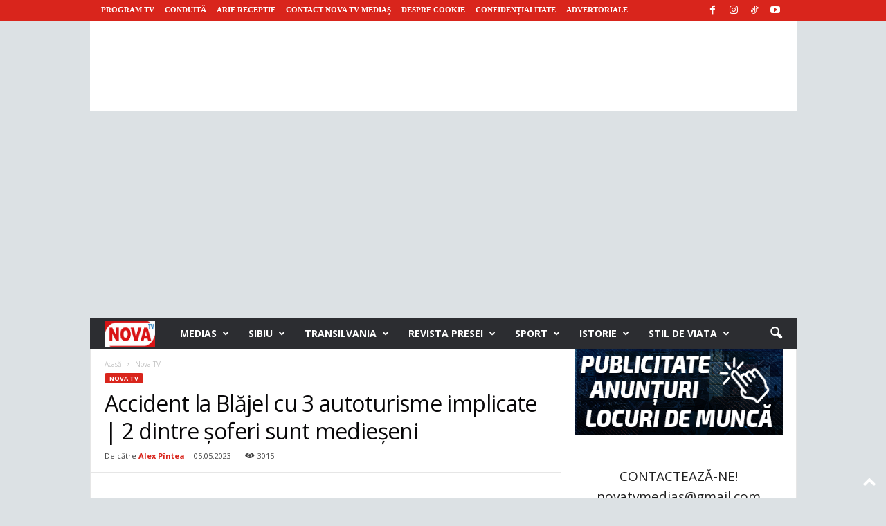

--- FILE ---
content_type: text/html; charset=UTF-8
request_url: https://novatv.ro/wp-admin/admin-ajax.php?td_theme_name=Newsmag&v=5.4.3.4
body_size: -484
content:
{"172613":3015}

--- FILE ---
content_type: text/html; charset=utf-8
request_url: https://www.google.com/recaptcha/api2/aframe
body_size: 269
content:
<!DOCTYPE HTML><html><head><meta http-equiv="content-type" content="text/html; charset=UTF-8"></head><body><script nonce="9z3W7jaWZZ8865v4T_0xqQ">/** Anti-fraud and anti-abuse applications only. See google.com/recaptcha */ try{var clients={'sodar':'https://pagead2.googlesyndication.com/pagead/sodar?'};window.addEventListener("message",function(a){try{if(a.source===window.parent){var b=JSON.parse(a.data);var c=clients[b['id']];if(c){var d=document.createElement('img');d.src=c+b['params']+'&rc='+(localStorage.getItem("rc::a")?sessionStorage.getItem("rc::b"):"");window.document.body.appendChild(d);sessionStorage.setItem("rc::e",parseInt(sessionStorage.getItem("rc::e")||0)+1);localStorage.setItem("rc::h",'1769091505775');}}}catch(b){}});window.parent.postMessage("_grecaptcha_ready", "*");}catch(b){}</script></body></html>